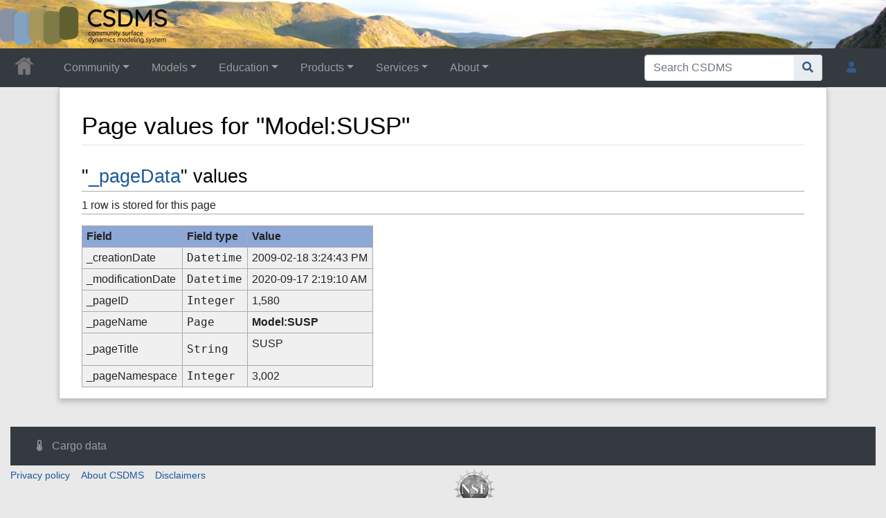

--- FILE ---
content_type: text/html; charset=UTF-8
request_url: https://csdms.colorado.edu/csdms_wiki/index.php?title=Model:SUSP&action=pagevalues
body_size: 44770
content:
<!DOCTYPE html>
<html class="client-nojs" lang="en" dir="ltr">
<head>
<meta charset="UTF-8">
<title>Page values for "Model:SUSP" • CSDMS: Community Surface Dynamics Modeling System. Explore Earth's surface with community software</title>
<script>document.documentElement.className="client-js";RLCONF={"wgBreakFrames":false,"wgSeparatorTransformTable":["",""],"wgDigitTransformTable":["",""],"wgDefaultDateFormat":"dmy","wgMonthNames":["","January","February","March","April","May","June","July","August","September","October","November","December"],"wgRequestId":"aXHxa4DK-p5SkyMlwbajwAAAABE","wgCanonicalNamespace":"Model","wgCanonicalSpecialPageName":false,"wgNamespaceNumber":3002,"wgPageName":"Model:SUSP","wgTitle":"SUSP","wgCurRevisionId":300088,"wgRevisionId":0,"wgArticleId":1580,"wgIsArticle":false,"wgIsRedirect":false,"wgAction":"pagevalues","wgUserName":null,"wgUserGroups":["*"],"wgCategories":[],"wgPageViewLanguage":"en","wgPageContentLanguage":"en","wgPageContentModel":"wikitext","wgRelevantPageName":"Model:SUSP","wgRelevantArticleId":1580,"wgIsProbablyEditable":false,"wgRelevantPageIsProbablyEditable":false,"wgRestrictionEdit":[],"wgRestrictionMove":[],"wgPageFormsTargetName":null,"wgPageFormsAutocompleteValues":[],"wgPageFormsAutocompleteOnAllChars":true,"wgPageFormsFieldProperties":[],"wgPageFormsCargoFields":[],"wgPageFormsDependentFields":[],"wgPageFormsCalendarValues":[],"wgPageFormsCalendarParams":[],"wgPageFormsCalendarHTML":null,"wgPageFormsGridValues":[],"wgPageFormsGridParams":[],"wgPageFormsContLangYes":null,"wgPageFormsContLangNo":null,"wgPageFormsContLangMonths":[],"wgPageFormsHeightForMinimizingInstances":800,"wgPageFormsDelayReload":false,"wgPageFormsShowOnSelect":[],"wgPageFormsScriptPath":"/csdms_wiki/extensions/PageForms","edgValues":[],"wgPageFormsEDSettings":null,"wgAmericanDates":false,"wgCiteReferencePreviewsActive":true,"srfFilteredConfig":null,"egMapsScriptPath":"/csdms_wiki/extensions/Maps/","egMapsDebugJS":false,"egMapsAvailableServices":["leaflet","googlemaps3"],"egMapsLeafletLayersApiKeys":{"MapBox":"","MapQuestOpen":"","Thunderforest":"","GeoportailFrance":""}};
RLSTATE={"site.styles":"ready","user.styles":"ready","user":"ready","user.options":"loading","ext.cargo.pagevalues":"ready","skins.chameleon":"ready","zzz.ext.bootstrap.styles":"ready","ext.srf.styles":"ready"};RLPAGEMODULES=["ext.cargo.main","site","mediawiki.page.ready","ext.bootstrap.scripts","skin.chameleon.sticky","ext.smw.purge"];</script>
<script>(RLQ=window.RLQ||[]).push(function(){mw.loader.impl(function(){return["user.options@12s5i",function($,jQuery,require,module){mw.user.tokens.set({"patrolToken":"+\\","watchToken":"+\\","csrfToken":"+\\"});
}];});});</script>
<link rel="stylesheet" href="/csdms_wiki/load.php?lang=en&amp;modules=ext.cargo.pagevalues%7Cext.srf.styles%7Cskins.chameleon%7Czzz.ext.bootstrap.styles&amp;only=styles&amp;skin=chameleon">
<script async="" src="/csdms_wiki/load.php?lang=en&amp;modules=startup&amp;only=scripts&amp;raw=1&amp;skin=chameleon"></script>
<meta name="ResourceLoaderDynamicStyles" content="">
<link rel="stylesheet" href="/csdms_wiki/load.php?lang=en&amp;modules=site.styles&amp;only=styles&amp;skin=chameleon">
<meta name="generator" content="MediaWiki 1.44.2">
<meta name="robots" content="noindex,nofollow,max-image-preview:standard">
<meta name="format-detection" content="telephone=no">
<meta name="twitter:card" content="summary_large_image">
<meta name="viewport" content="width=1120">
<link rel="alternate" type="application/rdf+xml" title="Model:SUSP" href="/csdms_wiki/index.php?title=Special:ExportRDF&amp;xmlmime=rdf">
<link rel="icon" href="/csdms_wiki/images/csdms1.ico">
<link rel="search" type="application/opensearchdescription+xml" href="/csdms_wiki/rest.php/v1/search" title="CSDMS (en)">
<link rel="EditURI" type="application/rsd+xml" href="https://csdms.colorado.edu/csdms_wiki/api.php?action=rsd">
<link rel="alternate" type="application/atom+xml" title="CSDMS Atom feed" href="/csdms_wiki/index.php?title=Special:RecentChanges&amp;feed=atom">
<meta property="og:title" content="Model:SUSP">
<meta property="og:site_name" content="CSDMS">
<meta property="og:url" content="https://csdms.colorado.edu/wiki/Model:SUSP">
<meta property="og:image" content="https://csdms.colorado.edu/csdms_wiki/skins/common/2-3pix.png">
<meta property="article:modified_time" content="2020-09-17T02:19:10Z">
<meta property="article:published_time" content="2020-09-17T02:19:10Z">
<script type="application/ld+json">{"@context":"http:\/\/schema.org","@type":"Article","name":"Page values for \"Model:SUSP\" \u2022 CSDMS: Community Surface Dynamics Modeling System. Explore Earth's surface with community software","headline":"Page values for \"Model:SUSP\" \u2022 CSDMS: Community Surface Dynamics Modeling System. Explore Earth's surface with community software","mainEntityOfPage":"Page values for \"Model:SUSP\"","identifier":"https:\/\/csdms.colorado.edu\/wiki\/Model:SUSP","url":"https:\/\/csdms.colorado.edu\/wiki\/Model:SUSP","dateModified":"2020-09-17T02:19:10Z","datePublished":"2020-09-17T02:19:10Z","image":{"@type":"ImageObject","url":"https:\/\/csdms.colorado.edu\/csdms_wiki\/skins\/common\/2-3pix.png"},"author":{"@type":"Organization","name":"CSDMS","url":"https:\/\/csdms.colorado.edu","logo":{"@type":"ImageObject","url":"https:\/\/csdms.colorado.edu\/csdms_wiki\/skins\/common\/2-3pix.png","caption":"CSDMS"}},"publisher":{"@type":"Organization","name":"CSDMS","url":"https:\/\/csdms.colorado.edu","logo":{"@type":"ImageObject","url":"https:\/\/csdms.colorado.edu\/csdms_wiki\/skins\/common\/2-3pix.png","caption":"CSDMS"}},"potentialAction":{"@type":"SearchAction","target":"https:\/\/csdms.colorado.edu\/csdms_wiki\/index.php?title=Special:Search&search={search_term}","query-input":"required name=search_term"}}</script>
<script type="application/ld+json">{"@graph":[{"@id":"http://arroyo.colorado.edu/wiki/Special:URIResolver/Category-3AModels","@type":"http://www.w3.org/2002/07/owl#Class"},{"@id":"http://arroyo.colorado.edu/wiki/Special:URIResolver/Category-3APages_using_duplicate_arguments_in_template_calls","@type":"http://www.w3.org/2002/07/owl#Class"},{"@id":"http://arroyo.colorado.edu/wiki/Special:URIResolver/Model-3ASUSP","@type":["http://semantic-mediawiki.org/swivt/1.0#Subject","http://arroyo.colorado.edu/wiki/Special:URIResolver/Category-3APages_using_duplicate_arguments_in_template_calls","http://arroyo.colorado.edu/wiki/Special:URIResolver/Category-3AModels"],"http://arroyo.colorado.edu/wiki/Special:URIResolver/Property-3AAdditional_comments_model":"--","http://arroyo.colorado.edu/wiki/Special:URIResolver/Property-3ABMICompliant":"No but possible","http://arroyo.colorado.edu/wiki/Special:URIResolver/Property-3ACitations":"31","http://arroyo.colorado.edu/wiki/Special:URIResolver/Property-3ACity":"University Park","http://arroyo.colorado.edu/wiki/Special:URIResolver/Property-3ACodeReviewed":"1","http://arroyo.colorado.edu/wiki/Special:URIResolver/Property-3ACode_CMT_compliant_or_not":"No but possible","http://arroyo.colorado.edu/wiki/Special:URIResolver/Property-3ACode_openmi_compliant_or_not":"No but possible","http://arroyo.colorado.edu/wiki/Special:URIResolver/Property-3ACode_optimized":"Single Processor","http://arroyo.colorado.edu/wiki/Special:URIResolver/Property-3ACountry":"United States","http://arroyo.colorado.edu/wiki/Special:URIResolver/Property-3ACreation_date-23aux":2454881.1421644,"http://arroyo.colorado.edu/wiki/Special:URIResolver/Property-3ACurrent_future_collaborators":"None","http://arroyo.colorado.edu/wiki/Special:URIResolver/Property-3ADOI-2Dfilelink":"https://csdms.colorado.edu/pub/models/doi-source-code/midas-10.1594.IEDA.100147-0.1.tar.gz","http://arroyo.colorado.edu/wiki/Special:URIResolver/Property-3ADOI_assigned_to_model_version":"0.1","http://arroyo.colorado.edu/wiki/Special:URIResolver/Property-3ADOI_model":"10.1594/IEDA/100171","http://arroyo.colorado.edu/wiki/Special:URIResolver/Property-3ADescribe_available_calibration_data":"See Slingerland et al. (1994)","http://arroyo.colorado.edu/wiki/Special:URIResolver/Property-3ADescribe_input_parameters_model":"Various flow properties; sizes, densities and proportions of all grain fractions making up the active layer of the bed","http://arroyo.colorado.edu/wiki/Special:URIResolver/Property-3ADescribe_key_physical_parameters":"Rouse Equation","http://arroyo.colorado.edu/wiki/Special:URIResolver/Property-3ADescribe_length_scale_and_resolution":"--","http://arroyo.colorado.edu/wiki/Special:URIResolver/Property-3ADescribe_numerical_limitations":"--","http://arroyo.colorado.edu/wiki/Special:URIResolver/Property-3ADescribe_output_parameters_model":"Cross-sectional average suspended load transport rates","http://arroyo.colorado.edu/wiki/Special:URIResolver/Property-3ADescribe_processes":"Non-equilibrium suspended load transport in a turbulent low-concentration flow","http://arroyo.colorado.edu/wiki/Special:URIResolver/Property-3ADescribe_time_scale_and_resolution":"--","http://arroyo.colorado.edu/wiki/Special:URIResolver/Property-3ADevelopmentCode":"As is, no updates are provided","http://arroyo.colorado.edu/wiki/Special:URIResolver/Property-3ADevelopmentCodeYearChecked":"2020","http://arroyo.colorado.edu/wiki/Special:URIResolver/Property-3ADevelopment_still_active":"No","http://arroyo.colorado.edu/wiki/Special:URIResolver/Property-3AEmail_address":{"@id":"mailto:sling@geosc.psu.edu"},"http://arroyo.colorado.edu/wiki/Special:URIResolver/Property-3AEnd_year_development":1994,"http://arroyo.colorado.edu/wiki/Special:URIResolver/Property-3AExtended_model_description":"Calculates non-equilibrium suspended load transport rates of various size-density fractions in the bed","http://arroyo.colorado.edu/wiki/Special:URIResolver/Property-3AFax":"814 865-3191","http://arroyo.colorado.edu/wiki/Special:URIResolver/Property-3AFirst_name":"Rudy","http://arroyo.colorado.edu/wiki/Special:URIResolver/Property-3AH-2Dindex":1,"http://arroyo.colorado.edu/wiki/Special:URIResolver/Property-3AHas_query":[{"@id":"http://arroyo.colorado.edu/wiki/Special:URIResolver/Model-3ASUSP-23_QUERY66627ab63ba665931379d6a54800e085"},{"@id":"http://arroyo.colorado.edu/wiki/Special:URIResolver/Model-3ASUSP-23_QUERY54380742b35441669461e51c352a8f14"},{"@id":"http://arroyo.colorado.edu/wiki/Special:URIResolver/Model-3ASUSP-23_QUERYeb5ade807c4ea68570cc8987bc7f9e74"}],"http://arroyo.colorado.edu/wiki/Special:URIResolver/Property-3AInput_format_model":"ASCII","http://arroyo.colorado.edu/wiki/Special:URIResolver/Property-3AInstitute":"Penn State University","http://arroyo.colorado.edu/wiki/Special:URIResolver/Property-3ALast_editor_is":{"@id":"http://arroyo.colorado.edu/wiki/Special:URIResolver/User-3AWikiSysop"},"http://arroyo.colorado.edu/wiki/Special:URIResolver/Property-3ALast_name":"Slingerland","http://arroyo.colorado.edu/wiki/Special:URIResolver/Property-3AM-2Dquotient":0.03,"http://arroyo.colorado.edu/wiki/Special:URIResolver/Property-3AManual_model_available":"No","http://arroyo.colorado.edu/wiki/Special:URIResolver/Property-3AMemory_requirements":"--","http://arroyo.colorado.edu/wiki/Special:URIResolver/Property-3AModelDomain":"Terrestrial","http://arroyo.colorado.edu/wiki/Special:URIResolver/Property-3AModel_availability":"As code","http://arroyo.colorado.edu/wiki/Special:URIResolver/Property-3AModel_keywords":"fluvial morphodynamics","http://arroyo.colorado.edu/wiki/Special:URIResolver/Property-3AModel_type":"Single","http://arroyo.colorado.edu/wiki/Special:URIResolver/Property-3AModelautophrases":["suspended","subroutine","calculates non-equilibrium suspended","non-equilibrium suspended load","suspended load transport","load transport rates","calculates non-equilibrium","non-equilibrium suspended","suspended load","load transport","transport rates","size-density fractions","calculates","bed","fluvial morphodynamics","susp"],"http://arroyo.colorado.edu/wiki/Special:URIResolver/Property-3AModification_date-23aux":2459109.5966435,"http://arroyo.colorado.edu/wiki/Special:URIResolver/Property-3ANr-2Dof-2Dpubs":"2","http://arroyo.colorado.edu/wiki/Special:URIResolver/Property-3AOne-2Dline_model_description":"Suspended load transport subroutine","http://arroyo.colorado.edu/wiki/Special:URIResolver/Property-3AOutput_format_model":"ASCII","http://arroyo.colorado.edu/wiki/Special:URIResolver/Property-3APhone":"814 865-6892","http://arroyo.colorado.edu/wiki/Special:URIResolver/Property-3APost_processing_software":false,"http://arroyo.colorado.edu/wiki/Special:URIResolver/Property-3APostal_address1":"503A Deike Building","http://arroyo.colorado.edu/wiki/Special:URIResolver/Property-3APostal_code":"16802","http://arroyo.colorado.edu/wiki/Special:URIResolver/Property-3APre_processing_software":false,"http://arroyo.colorado.edu/wiki/Special:URIResolver/Property-3AProgram_license_type":"Other","http://arroyo.colorado.edu/wiki/Special:URIResolver/Property-3AProgram_license_type_other":"--","http://arroyo.colorado.edu/wiki/Special:URIResolver/Property-3AProgramming_language":"Fortran77","http://arroyo.colorado.edu/wiki/Special:URIResolver/Property-3ARun_time_model":"--","http://arroyo.colorado.edu/wiki/Special:URIResolver/Property-3ASource_code_availability":"Through CSDMS repository","http://arroyo.colorado.edu/wiki/Special:URIResolver/Property-3ASource_csdms_web_address":"https://github.com/csdms-contrib/midas","http://arroyo.colorado.edu/wiki/Special:URIResolver/Property-3AStart_year_development":"1992","http://arroyo.colorado.edu/wiki/Special:URIResolver/Property-3AState":"Pennsylvania","http://arroyo.colorado.edu/wiki/Special:URIResolver/Property-3ASupported_platforms":["Unix","Linux","Mac OS","Windows"],"http://arroyo.colorado.edu/wiki/Special:URIResolver/Property-3AType_of_contact":"Model developer","http://arroyo.colorado.edu/wiki/Special:URIResolver/Property-3AVisualization_software_needed":true,"http://arroyo.colorado.edu/wiki/Special:URIResolver/Property-3AVisualization_software_other":"Any software that can read ASCII data","http://semantic-mediawiki.org/swivt/1.0#page":{"@id":"../wiki/Model-3ASUSP"},"http://semantic-mediawiki.org/swivt/1.0#wikiNamespace":3002,"http://semantic-mediawiki.org/swivt/1.0#wikiPageContentLanguage":"en","http://semantic-mediawiki.org/swivt/1.0#wikiPageCreationDate":{"@type":"http://www.w3.org/2001/XMLSchema#dateTime","@value":"2009-02-18T15:24:43Z"},"http://semantic-mediawiki.org/swivt/1.0#wikiPageModificationDate":{"@type":"http://www.w3.org/2001/XMLSchema#dateTime","@value":"2020-09-17T02:19:10Z"},"http://semantic-mediawiki.org/swivt/1.0#wikiPageSortKey":"SUSP","http://www.w3.org/2000/01/rdf-schema#isDefinedBy":{"@id":"../wiki/Special:ExportRDF/Model-3ASUSP"},"http://www.w3.org/2000/01/rdf-schema#label":"Model:SUSP"},{"@id":"http://arroyo.colorado.edu/wiki/Special:URIResolver/Model-3ASUSP-23_QUERY54380742b35441669461e51c352a8f14","@type":"http://semantic-mediawiki.org/swivt/1.0#Subject","http://arroyo.colorado.edu/wiki/Special:URIResolver/Property-3AQuery_depth":1,"http://arroyo.colorado.edu/wiki/Special:URIResolver/Property-3AQuery_format":"plainlist","http://arroyo.colorado.edu/wiki/Special:URIResolver/Property-3AQuery_size":5,"http://arroyo.colorado.edu/wiki/Special:URIResolver/Property-3AQuery_string":"[[User:+]] [[First name member::Rudy]] [[Last name member::Slingerland]]","http://semantic-mediawiki.org/swivt/1.0#masterPage":{"@id":"http://arroyo.colorado.edu/wiki/Special:URIResolver/Model-3ASUSP"},"http://semantic-mediawiki.org/swivt/1.0#wikiNamespace":3002,"http://semantic-mediawiki.org/swivt/1.0#wikiPageSortKey":"SUSP# QUERY54380742b35441669461e51c352a8f14"},{"@id":"http://arroyo.colorado.edu/wiki/Special:URIResolver/Model-3ASUSP-23_QUERY66627ab63ba665931379d6a54800e085","@type":"http://semantic-mediawiki.org/swivt/1.0#Subject","http://arroyo.colorado.edu/wiki/Special:URIResolver/Property-3AQuery_depth":0,"http://arroyo.colorado.edu/wiki/Special:URIResolver/Property-3AQuery_format":"plainlist","http://arroyo.colorado.edu/wiki/Special:URIResolver/Property-3AQuery_size":1,"http://arroyo.colorado.edu/wiki/Special:URIResolver/Property-3AQuery_string":"[[:Model:SUSP]]","http://semantic-mediawiki.org/swivt/1.0#masterPage":{"@id":"http://arroyo.colorado.edu/wiki/Special:URIResolver/Model-3ASUSP"},"http://semantic-mediawiki.org/swivt/1.0#wikiNamespace":3002,"http://semantic-mediawiki.org/swivt/1.0#wikiPageSortKey":"SUSP# QUERY66627ab63ba665931379d6a54800e085"},{"@id":"http://arroyo.colorado.edu/wiki/Special:URIResolver/Model-3ASUSP-23_QUERYeb5ade807c4ea68570cc8987bc7f9e74","@type":"http://semantic-mediawiki.org/swivt/1.0#Subject","http://arroyo.colorado.edu/wiki/Special:URIResolver/Property-3AQuery_depth":1,"http://arroyo.colorado.edu/wiki/Special:URIResolver/Property-3AQuery_format":"ul","http://arroyo.colorado.edu/wiki/Special:URIResolver/Property-3AQuery_size":5,"http://arroyo.colorado.edu/wiki/Special:URIResolver/Property-3AQuery_string":"[[Model:+]] [[First name::Rudy]] [[Last name::Slingerland]]","http://semantic-mediawiki.org/swivt/1.0#masterPage":{"@id":"http://arroyo.colorado.edu/wiki/Special:URIResolver/Model-3ASUSP"},"http://semantic-mediawiki.org/swivt/1.0#wikiNamespace":3002,"http://semantic-mediawiki.org/swivt/1.0#wikiPageSortKey":"SUSP# QUERYeb5ade807c4ea68570cc8987bc7f9e74"},{"@id":"http://arroyo.colorado.edu/wiki/Special:URIResolver/Property-3AAdditional_comments_model","@type":"http://www.w3.org/2002/07/owl#DatatypeProperty"},{"@id":"http://arroyo.colorado.edu/wiki/Special:URIResolver/Property-3ABMICompliant","@type":"http://www.w3.org/2002/07/owl#DatatypeProperty"},{"@id":"http://arroyo.colorado.edu/wiki/Special:URIResolver/Property-3ACitations","@type":"http://www.w3.org/2002/07/owl#DatatypeProperty"},{"@id":"http://arroyo.colorado.edu/wiki/Special:URIResolver/Property-3ACity","@type":"http://www.w3.org/2002/07/owl#DatatypeProperty"},{"@id":"http://arroyo.colorado.edu/wiki/Special:URIResolver/Property-3ACodeReviewed","@type":"http://www.w3.org/2002/07/owl#DatatypeProperty"},{"@id":"http://arroyo.colorado.edu/wiki/Special:URIResolver/Property-3ACode_CMT_compliant_or_not","@type":"http://www.w3.org/2002/07/owl#DatatypeProperty"},{"@id":"http://arroyo.colorado.edu/wiki/Special:URIResolver/Property-3ACode_openmi_compliant_or_not","@type":"http://www.w3.org/2002/07/owl#DatatypeProperty"},{"@id":"http://arroyo.colorado.edu/wiki/Special:URIResolver/Property-3ACode_optimized","@type":"http://www.w3.org/2002/07/owl#DatatypeProperty"},{"@id":"http://arroyo.colorado.edu/wiki/Special:URIResolver/Property-3ACountry","@type":"http://www.w3.org/2002/07/owl#DatatypeProperty"},{"@id":"http://arroyo.colorado.edu/wiki/Special:URIResolver/Property-3ACreation_date-23aux","@type":"http://www.w3.org/2002/07/owl#DatatypeProperty"},{"@id":"http://arroyo.colorado.edu/wiki/Special:URIResolver/Property-3ACurrent_future_collaborators","@type":"http://www.w3.org/2002/07/owl#DatatypeProperty"},{"@id":"http://arroyo.colorado.edu/wiki/Special:URIResolver/Property-3ADOI-2Dfilelink","@type":"http://www.w3.org/2002/07/owl#DatatypeProperty"},{"@id":"http://arroyo.colorado.edu/wiki/Special:URIResolver/Property-3ADOI_assigned_to_model_version","@type":"http://www.w3.org/2002/07/owl#DatatypeProperty"},{"@id":"http://arroyo.colorado.edu/wiki/Special:URIResolver/Property-3ADOI_model","@type":"http://www.w3.org/2002/07/owl#DatatypeProperty"},{"@id":"http://arroyo.colorado.edu/wiki/Special:URIResolver/Property-3ADescribe_available_calibration_data","@type":"http://www.w3.org/2002/07/owl#DatatypeProperty"},{"@id":"http://arroyo.colorado.edu/wiki/Special:URIResolver/Property-3ADescribe_input_parameters_model","@type":"http://www.w3.org/2002/07/owl#DatatypeProperty"},{"@id":"http://arroyo.colorado.edu/wiki/Special:URIResolver/Property-3ADescribe_key_physical_parameters","@type":"http://www.w3.org/2002/07/owl#DatatypeProperty"},{"@id":"http://arroyo.colorado.edu/wiki/Special:URIResolver/Property-3ADescribe_length_scale_and_resolution","@type":"http://www.w3.org/2002/07/owl#DatatypeProperty"},{"@id":"http://arroyo.colorado.edu/wiki/Special:URIResolver/Property-3ADescribe_numerical_limitations","@type":"http://www.w3.org/2002/07/owl#DatatypeProperty"},{"@id":"http://arroyo.colorado.edu/wiki/Special:URIResolver/Property-3ADescribe_output_parameters_model","@type":"http://www.w3.org/2002/07/owl#DatatypeProperty"},{"@id":"http://arroyo.colorado.edu/wiki/Special:URIResolver/Property-3ADescribe_processes","@type":"http://www.w3.org/2002/07/owl#DatatypeProperty"},{"@id":"http://arroyo.colorado.edu/wiki/Special:URIResolver/Property-3ADescribe_time_scale_and_resolution","@type":"http://www.w3.org/2002/07/owl#DatatypeProperty"},{"@id":"http://arroyo.colorado.edu/wiki/Special:URIResolver/Property-3ADevelopmentCode","@type":"http://www.w3.org/2002/07/owl#DatatypeProperty"},{"@id":"http://arroyo.colorado.edu/wiki/Special:URIResolver/Property-3ADevelopmentCodeYearChecked","@type":"http://www.w3.org/2002/07/owl#DatatypeProperty"},{"@id":"http://arroyo.colorado.edu/wiki/Special:URIResolver/Property-3ADevelopment_still_active","@type":"http://www.w3.org/2002/07/owl#DatatypeProperty"},{"@id":"http://arroyo.colorado.edu/wiki/Special:URIResolver/Property-3AEmail_address","@type":"http://www.w3.org/2002/07/owl#ObjectProperty"},{"@id":"http://arroyo.colorado.edu/wiki/Special:URIResolver/Property-3AEnd_year_development","@type":"http://www.w3.org/2002/07/owl#DatatypeProperty"},{"@id":"http://arroyo.colorado.edu/wiki/Special:URIResolver/Property-3AExtended_model_description","@type":"http://www.w3.org/2002/07/owl#DatatypeProperty"},{"@id":"http://arroyo.colorado.edu/wiki/Special:URIResolver/Property-3AFax","@type":"http://www.w3.org/2002/07/owl#DatatypeProperty"},{"@id":"http://arroyo.colorado.edu/wiki/Special:URIResolver/Property-3AFirst_name","@type":"http://www.w3.org/2002/07/owl#DatatypeProperty"},{"@id":"http://arroyo.colorado.edu/wiki/Special:URIResolver/Property-3AH-2Dindex","@type":"http://www.w3.org/2002/07/owl#DatatypeProperty"},{"@id":"http://arroyo.colorado.edu/wiki/Special:URIResolver/Property-3AHas_query","@type":"http://www.w3.org/2002/07/owl#ObjectProperty"},{"@id":"http://arroyo.colorado.edu/wiki/Special:URIResolver/Property-3AInput_format_model","@type":"http://www.w3.org/2002/07/owl#DatatypeProperty"},{"@id":"http://arroyo.colorado.edu/wiki/Special:URIResolver/Property-3AInstitute","@type":"http://www.w3.org/2002/07/owl#DatatypeProperty"},{"@id":"http://arroyo.colorado.edu/wiki/Special:URIResolver/Property-3ALast_editor_is","@type":"http://www.w3.org/2002/07/owl#ObjectProperty"},{"@id":"http://arroyo.colorado.edu/wiki/Special:URIResolver/Property-3ALast_name","@type":"http://www.w3.org/2002/07/owl#DatatypeProperty"},{"@id":"http://arroyo.colorado.edu/wiki/Special:URIResolver/Property-3AM-2Dquotient","@type":"http://www.w3.org/2002/07/owl#DatatypeProperty"},{"@id":"http://arroyo.colorado.edu/wiki/Special:URIResolver/Property-3AManual_model_available","@type":"http://www.w3.org/2002/07/owl#DatatypeProperty"},{"@id":"http://arroyo.colorado.edu/wiki/Special:URIResolver/Property-3AMemory_requirements","@type":"http://www.w3.org/2002/07/owl#DatatypeProperty"},{"@id":"http://arroyo.colorado.edu/wiki/Special:URIResolver/Property-3AModelDomain","@type":"http://www.w3.org/2002/07/owl#DatatypeProperty"},{"@id":"http://arroyo.colorado.edu/wiki/Special:URIResolver/Property-3AModel_availability","@type":"http://www.w3.org/2002/07/owl#DatatypeProperty"},{"@id":"http://arroyo.colorado.edu/wiki/Special:URIResolver/Property-3AModel_keywords","@type":"http://www.w3.org/2002/07/owl#DatatypeProperty"},{"@id":"http://arroyo.colorado.edu/wiki/Special:URIResolver/Property-3AModel_type","@type":"http://www.w3.org/2002/07/owl#DatatypeProperty"},{"@id":"http://arroyo.colorado.edu/wiki/Special:URIResolver/Property-3AModelautophrases","@type":"http://www.w3.org/2002/07/owl#DatatypeProperty"},{"@id":"http://arroyo.colorado.edu/wiki/Special:URIResolver/Property-3AModification_date-23aux","@type":"http://www.w3.org/2002/07/owl#DatatypeProperty"},{"@id":"http://arroyo.colorado.edu/wiki/Special:URIResolver/Property-3ANr-2Dof-2Dpubs","@type":"http://www.w3.org/2002/07/owl#DatatypeProperty"},{"@id":"http://arroyo.colorado.edu/wiki/Special:URIResolver/Property-3AOne-2Dline_model_description","@type":"http://www.w3.org/2002/07/owl#DatatypeProperty"},{"@id":"http://arroyo.colorado.edu/wiki/Special:URIResolver/Property-3AOutput_format_model","@type":"http://www.w3.org/2002/07/owl#DatatypeProperty"},{"@id":"http://arroyo.colorado.edu/wiki/Special:URIResolver/Property-3APhone","@type":"http://www.w3.org/2002/07/owl#DatatypeProperty"},{"@id":"http://arroyo.colorado.edu/wiki/Special:URIResolver/Property-3APost_processing_software","@type":"http://www.w3.org/2002/07/owl#DatatypeProperty"},{"@id":"http://arroyo.colorado.edu/wiki/Special:URIResolver/Property-3APostal_address1","@type":"http://www.w3.org/2002/07/owl#DatatypeProperty"},{"@id":"http://arroyo.colorado.edu/wiki/Special:URIResolver/Property-3APostal_code","@type":"http://www.w3.org/2002/07/owl#DatatypeProperty"},{"@id":"http://arroyo.colorado.edu/wiki/Special:URIResolver/Property-3APre_processing_software","@type":"http://www.w3.org/2002/07/owl#DatatypeProperty"},{"@id":"http://arroyo.colorado.edu/wiki/Special:URIResolver/Property-3AProgram_license_type","@type":"http://www.w3.org/2002/07/owl#DatatypeProperty"},{"@id":"http://arroyo.colorado.edu/wiki/Special:URIResolver/Property-3AProgram_license_type_other","@type":"http://www.w3.org/2002/07/owl#DatatypeProperty"},{"@id":"http://arroyo.colorado.edu/wiki/Special:URIResolver/Property-3AProgramming_language","@type":"http://www.w3.org/2002/07/owl#DatatypeProperty"},{"@id":"http://arroyo.colorado.edu/wiki/Special:URIResolver/Property-3AQuery_depth","@type":"http://www.w3.org/2002/07/owl#DatatypeProperty"},{"@id":"http://arroyo.colorado.edu/wiki/Special:URIResolver/Property-3AQuery_format","@type":"http://www.w3.org/2002/07/owl#DatatypeProperty"},{"@id":"http://arroyo.colorado.edu/wiki/Special:URIResolver/Property-3AQuery_size","@type":"http://www.w3.org/2002/07/owl#DatatypeProperty"},{"@id":"http://arroyo.colorado.edu/wiki/Special:URIResolver/Property-3AQuery_string","@type":"http://www.w3.org/2002/07/owl#DatatypeProperty"},{"@id":"http://arroyo.colorado.edu/wiki/Special:URIResolver/Property-3ARun_time_model","@type":"http://www.w3.org/2002/07/owl#DatatypeProperty"},{"@id":"http://arroyo.colorado.edu/wiki/Special:URIResolver/Property-3ASource_code_availability","@type":"http://www.w3.org/2002/07/owl#DatatypeProperty"},{"@id":"http://arroyo.colorado.edu/wiki/Special:URIResolver/Property-3ASource_csdms_web_address","@type":"http://www.w3.org/2002/07/owl#DatatypeProperty"},{"@id":"http://arroyo.colorado.edu/wiki/Special:URIResolver/Property-3AStart_year_development","@type":"http://www.w3.org/2002/07/owl#DatatypeProperty"},{"@id":"http://arroyo.colorado.edu/wiki/Special:URIResolver/Property-3AState","@type":"http://www.w3.org/2002/07/owl#DatatypeProperty"},{"@id":"http://arroyo.colorado.edu/wiki/Special:URIResolver/Property-3ASupported_platforms","@type":"http://www.w3.org/2002/07/owl#DatatypeProperty"},{"@id":"http://arroyo.colorado.edu/wiki/Special:URIResolver/Property-3AType_of_contact","@type":"http://www.w3.org/2002/07/owl#DatatypeProperty"},{"@id":"http://arroyo.colorado.edu/wiki/Special:URIResolver/Property-3AVisualization_software_needed","@type":"http://www.w3.org/2002/07/owl#DatatypeProperty"},{"@id":"http://arroyo.colorado.edu/wiki/Special:URIResolver/Property-3AVisualization_software_other","@type":"http://www.w3.org/2002/07/owl#DatatypeProperty"},{"@id":"http://semantic-mediawiki.org/swivt/1.0#creationDate","@type":"http://www.w3.org/2002/07/owl#DatatypeProperty"},{"@id":"http://semantic-mediawiki.org/swivt/1.0#masterPage","@type":"http://www.w3.org/2002/07/owl#ObjectProperty"},{"@id":"http://semantic-mediawiki.org/swivt/1.0#page","@type":"http://www.w3.org/2002/07/owl#ObjectProperty"},{"@id":"http://semantic-mediawiki.org/swivt/1.0#wikiNamespace","@type":"http://www.w3.org/2002/07/owl#DatatypeProperty"},{"@id":"http://semantic-mediawiki.org/swivt/1.0#wikiPageContentLanguage","@type":"http://www.w3.org/2002/07/owl#DatatypeProperty"},{"@id":"http://semantic-mediawiki.org/swivt/1.0#wikiPageCreationDate","@type":"http://www.w3.org/2002/07/owl#DatatypeProperty"},{"@id":"http://semantic-mediawiki.org/swivt/1.0#wikiPageModificationDate","@type":"http://www.w3.org/2002/07/owl#DatatypeProperty"},{"@id":"http://semantic-mediawiki.org/swivt/1.0#wikiPageSortKey","@type":"http://www.w3.org/2002/07/owl#DatatypeProperty"},{"@id":"../wiki/Special:ExportRDF/Model-3ASUSP","@type":"http://www.w3.org/2002/07/owl#Ontology","http://semantic-mediawiki.org/swivt/1.0#creationDate":{"@type":"http://www.w3.org/2001/XMLSchema#dateTime","@value":"2026-01-22T02:44:11-07:00"},"http://www.w3.org/2002/07/owl#imports":{"@id":"http://semantic-mediawiki.org/swivt/1.0"}}]}</script>
</head>
<body class="mediawiki ltr sitedir-ltr mw-hide-empty-elt ns-3002 ns-subject page-Model_SUSP rootpage-Model_SUSP layout-csdms_stickyhead skin-chameleon action-pagevalues">
	<!-- navigation bar -->
	<nav class="p-navbar not-collapsible full-width no-margin no-bottom-border bg-dark navbar-dark" role="navigation" id="mw-navigation">
		<div class="navbar-nav"><div class="nav-item"><a class="nav-link "  href="/wiki/Main_Page">&lt;div id=text-logo&gt;This_text_is_a_transpar ent placeholder to make click logo&lt;/div&gt;</a></div>
		</div>
	</nav>
	<!-- navigation bar -->
	<nav class="p-navbar collapsible full-width bg-dark navbar-dark sticky" role="navigation" id="mw-navigation-i9jnnxmluu">
		<!-- logo and main page link -->
		<div id="p-logo" class="navbar-brand p-logo" role="banner">
			<a href="/wiki/Main_Page" title="Visit the main page"><img src="/csdms_wiki/skins/common/2-3pix.png" alt="CSDMS"></a>
		</div>
		<button type="button" class="navbar-toggler" data-toggle="collapse" data-target="#i9jnnxmq31"></button>
		<div class="collapse navbar-collapse i9jnnxmq31" id="i9jnnxmq31">
			<div class="navbar-nav">
				<!-- Community -->
				<div class="nav-item dropdown p-Community-dropdown">
					<a href="#" class="nav-link dropdown-toggle p-Community-toggle" data-toggle="dropdown" data-boundary="viewport">Community</a>
					<div class="dropdown-menu p-Community" id="p-Community">
						<div id="n-Join" class="mw-list-item"><a href="/wiki/Join_CSDMS" class="nav-link n-Join">Join</a></div>
						<div id="n-Groups" class="mw-list-item"><a href="/wiki/CSDMS_groups" class="nav-link n-Groups">Groups</a></div>
						<div id="n-Publications" class="mw-list-item"><a href="/wiki/Citations" class="nav-link n-Publications">Publications</a></div>
						<div id="n-Jobs" class="mw-list-item"><a href="/wiki/Jobs" class="nav-link n-Jobs">Jobs</a></div>
						<div id="n-Events" class="mw-list-item"><a href="/wiki/Meetings" class="nav-link n-Events">Events</a></div>
						<div id="n-Forum" class="mw-list-item"><a href="/wiki/CSDMS_Forum" class="nav-link n-Forum">Forum</a></div>
					</div>
				</div>
				<!-- Models -->
				<div class="nav-item dropdown p-Models-dropdown">
					<a href="#" class="nav-link dropdown-toggle p-Models-toggle" data-toggle="dropdown" data-boundary="viewport">Models</a>
					<div class="dropdown-menu p-Models" id="p-Models">
						<div id="n-Model-Repository" class="mw-list-item"><a href="/wiki/Model_download_portal" class="nav-link n-Model-Repository">Model Repository</a></div>
						<div id="n-Contribute-a-Model" class="mw-list-item"><a href="/wiki/Contribute_model" class="nav-link n-Contribute-a-Model">Contribute a Model</a></div>
						<div id="n-Version-Control" class="mw-list-item"><a href="/wiki/GitHub" class="nav-link n-Version-Control">Version Control</a></div>
						<div id="n-Reproducible-science" class="mw-list-item"><a href="/wiki/Reproducibility" class="nav-link n-Reproducible-science">Reproducible science</a></div>
					</div>
				</div>
				<!-- Education -->
				<div class="nav-item dropdown p-Education-dropdown">
					<a href="#" class="nav-link dropdown-toggle p-Education-toggle" data-toggle="dropdown" data-boundary="viewport">Education</a>
					<div class="dropdown-menu p-Education" id="p-Education">
						<div id="n-ESPIn" class="mw-list-item"><a href="/wiki/ESPIn" class="nav-link n-ESPIn">ESPIn</a></div>
						<div id="n-Roadshows" class="mw-list-item"><a href="/wiki/Roadshows" class="nav-link n-Roadshows">Roadshows</a></div>
						<div id="n-Webinars" class="mw-list-item"><a href="/wiki/Webinars" class="nav-link n-Webinars">Webinars</a></div>
						<div id="n-Labs" class="mw-list-item"><a href="/wiki/Labs_portal" class="nav-link n-Labs">Labs</a></div>
						<div id="n-Ivy" class="mw-list-item"><a href="/wiki/CSDMS_Ivy" class="nav-link n-Ivy">Ivy</a></div>
						<div id="n-Movies" class="mw-list-item"><a href="/wiki/Movies_portal" class="nav-link n-Movies">Movies</a></div>
						<div id="n-Learning-Modules" class="mw-list-item"><a href="/wiki/Learning_Modules" class="nav-link n-Learning-Modules">Learning Modules</a></div>
						<div id="n-Lectures" class="mw-list-item"><a href="/wiki/Lectures_portal" class="nav-link n-Lectures">Lectures</a></div>
						<div id="n-Textbooks" class="mw-list-item"><a href="/wiki/Modeling_Textbooks" class="nav-link n-Textbooks">Textbooks</a></div>
						<div id="n-Science-on-a-Sphere" class="mw-list-item"><a href="/wiki/Science_on_a_Sphere" class="nav-link n-Science-on-a-Sphere">Science on a Sphere</a></div>
						<div id="n-Images" class="mw-list-item"><a href="/wiki/Images_portal" class="nav-link n-Images">Images</a></div>
						<div id="n-Contribute" class="mw-list-item"><a href="/wiki/EKT_contribute" class="nav-link n-Contribute">Contribute</a></div>
					</div>
				</div>
				<!-- Products -->
				<div class="nav-item dropdown p-Products-dropdown">
					<a href="#" class="nav-link dropdown-toggle p-Products-toggle" data-toggle="dropdown" data-boundary="viewport">Products</a>
					<div class="dropdown-menu p-Products" id="p-Products">
						<div id="n-CSDMS-Workbench" class="mw-list-item"><a href="/wiki/Workbench" class="nav-link n-CSDMS-Workbench">CSDMS Workbench</a></div>
						<div id="n-OpenEarthscape" class="mw-list-item"><a href="/wiki/OpenEarthscape" class="nav-link n-OpenEarthscape">OpenEarthscape</a></div>
						<div id="n-Data-Products" class="mw-list-item"><a href="/wiki/Data_portal" class="nav-link n-Data-Products">Data Products</a></div>
						<div id="n-CSDMS-@-GitHub" class="mw-list-item"><a href="/wiki/CSDMS_GitHub" class="nav-link n-CSDMS-@-GitHub">CSDMS @ GitHub</a></div>
					</div>
				</div>
				<!-- Services -->
				<div class="nav-item dropdown p-Services-dropdown">
					<a href="#" class="nav-link dropdown-toggle p-Services-toggle" data-toggle="dropdown" data-boundary="viewport">Services</a>
					<div class="dropdown-menu p-Services" id="p-Services">
						<div id="n-Proposal-Support" class="mw-list-item"><a href="/wiki/Proposal_support" class="nav-link n-Proposal-Support">Proposal Support</a></div>
						<div id="n-Visiting-Scientists" class="mw-list-item"><a href="/wiki/Visiting_scientists_scholar" class="nav-link n-Visiting-Scientists">Visiting Scientists</a></div>
						<div id="n-Sponsorships" class="mw-list-item"><a href="/wiki/Sponsorships" class="nav-link n-Sponsorships">Sponsorships</a></div>
						<div id="n-Supercomputing" class="mw-list-item"><a href="/wiki/HPC" class="nav-link n-Supercomputing">Supercomputing</a></div>
						<div id="n-JupyterHub" class="mw-list-item"><a href="/wiki/JupyterHub" class="nav-link n-JupyterHub">JupyterHub</a></div>
						<div id="n-Software-Engineering" class="mw-list-item"><a href="/wiki/RSE" class="nav-link n-Software-Engineering">Software Engineering</a></div>
						<div id="n-Help-Desk" class="mw-list-item"><a href="/wiki/CSDMS_help_desk" class="nav-link n-Help-Desk">Help Desk</a></div>
						<div id="n-Office-Hours" class="mw-list-item"><a href="/wiki/OfficeHours" class="nav-link n-Office-Hours">Office Hours</a></div>
						<div id="n-Web-API" class="mw-list-item"><a href="/wiki/Web_APIs" class="nav-link n-Web-API">Web API</a></div>
					</div>
				</div>
				<!-- About -->
				<div class="nav-item dropdown p-About-dropdown">
					<a href="#" class="nav-link dropdown-toggle p-About-toggle" data-toggle="dropdown" data-boundary="viewport">About</a>
					<div class="dropdown-menu p-About" id="p-About">
						<div id="n-What-is-CSDMS?" class="mw-list-item"><a href="/wiki/About_CSDMS" class="nav-link n-What-is-CSDMS?">What is CSDMS?</a></div>
						<div id="n-Between-the-Bytes" class="mw-list-item"><a href="/wiki/Between_the_Bytes" class="nav-link n-Between-the-Bytes">Between the Bytes</a></div>
						<div id="n-Awards" class="mw-list-item"><a href="/wiki/Awards" class="nav-link n-Awards">Awards</a></div>
						<div id="n-Governance" class="mw-list-item"><a href="/wiki/CSDMS_organization" class="nav-link n-Governance">Governance</a></div>
						<div id="n-Diversity-&amp;-Inclusion" class="mw-list-item"><a href="/wiki/Diversity_Inclusion" class="nav-link n-Diversity-&amp;-Inclusion">Diversity &amp; Inclusion</a></div>
						<div id="n-Code-of-Conduct" class="mw-list-item"><a href="/wiki/CodeOfConduct-Events" class="nav-link n-Code-of-Conduct">Code of Conduct</a></div>
						<div id="n-Partners" class="mw-list-item"><a href="/wiki/Partners" class="nav-link n-Partners">Partners</a></div>
						<div id="n-Related-Programs" class="mw-list-item"><a href="/wiki/Links" class="nav-link n-Related-Programs">Related Programs</a></div>
						<div id="n-Metrics" class="mw-list-item"><a href="/wiki/CSDMS_in_numbers" class="nav-link n-Metrics">Metrics</a></div>
						<div id="n-Citing-CSDMS" class="mw-list-item"><a href="/wiki/Cite_CSDMS" class="nav-link n-Citing-CSDMS">Citing CSDMS</a></div>
						<div id="n-Contact-Us" class="mw-list-item"><a href="/wiki/Contact_us" class="nav-link n-Contact-Us">Contact Us</a></div>
					</div>
				</div>
			</div>
			<div class="navbar-nav right">
				<!-- search form -->
				<div  id="p-search" class="p-search order-first order-cmln-0 navbar-form" role="search"  >
					<form  id="searchform" class="mw-search" action="/csdms_wiki/index.php" >
						<input type="hidden" name="title" value=" Special:Search" />
						<div class="input-group">
							<input type="search" name="search" placeholder="Search CSDMS" aria-label="Search CSDMS" autocapitalize="sentences" spellcheck="false" title="Search CSDMS [f]" accesskey="f" id="searchInput" class="form-control">
							<div class="input-group-append">
								<button value="Go" id="searchGoButton" name="go" type="submit" class="search-btn searchGoButton" aria-label="Go to page" title="Go to a page with this exact name if it exists"></button>
							</div>
						</div>
					</form>
				</div>
				
				<!-- personal tools -->
				<div class="navbar-tools navbar-nav" >
					<div class="navbar-tool dropdown">
						<a class="navbar-usernotloggedin" href="#" data-toggle="dropdown" data-boundary="viewport" title="You are not logged in.">
						</a>
						<div class="p-personal-tools dropdown-menu">
							<div id="pt-login" class="mw-list-item"><a href="/csdms_wiki/index.php?title=Special:UserLogin&amp;returnto=Model%3ASUSP&amp;returntoquery=action%3Dpagevalues" title="You are encouraged to log in; however, it is not mandatory [o]" accesskey="o" class="pt-login">Log in</a></div>
							<div id="pt-requestaccount" class="mw-list-item"><a href="/wiki/Special:RequestAccount" class="pt-requestaccount">Request account</a></div>
						</div>
					</div>
				</div>
			</div>
		</div>
	</nav>
	<div class="flex-fill container">
		<div class="row">
			<div class="col">

			</div>
		</div>
		<div class="row">
			<div class="col">
				<!-- start the content area -->
				<div id="content" class="mw-body content"><a id="top" class="top"></a>
					<div id="mw-indicators" class="mw-indicators"></div>
						<div class="contentHeader">
						<!-- title of the page -->
						<h1 id="firstHeading" class="firstHeading">Page values for "Model:SUSP"</h1>
						<!-- tagline; usually goes something like "From WikiName" primary purpose of this seems to be for printing to identify the source of the content -->
						<div id="siteSub" class="siteSub">From CSDMS</div>
						<!-- subtitle line; used for various things like the subpage hierarchy -->
						<div id="contentSub" class="small contentSub"><div id="mw-content-subtitle"></div></div><div id="jump-to-nav" class="mw-jump jump-to-nav">Jump to:<a href="#mw-navigation">navigation</a>, <a href="#p-search">search</a></div>
					</div>
					<div id="bodyContent" class="bodyContent">
						<!-- body text -->

						<div id="mw-content-text" class="mw-body-content"><div class="cargo-pagevalues-tableinfo"><h2><span class="mw-headline" id="&amp;quot;_pageData&amp;quot;_values">&quot;<a href="https://csdms.colorado.edu/wiki/Special:CargoTables/_pageData">_pageData</a>&quot; values</span></h2>1 row is stored for this page</div><table class="wikitable mw-page-info"><tr><th>Field</th><th>Field type</th><th>Value</th></tr><tr><td class="cargo-pagevalues-table-field">_creationDate</td><td class="cargo-pagevalues-table-type"><tt>Datetime</tt></td><td class="cargo-pagevalues-table-value">2009-02-18 3:24:43 PM</td></tr><tr><td class="cargo-pagevalues-table-field">_modificationDate</td><td class="cargo-pagevalues-table-type"><tt>Datetime</tt></td><td class="cargo-pagevalues-table-value">2020-09-17 2:19:10 AM</td></tr><tr><td class="cargo-pagevalues-table-field">_pageID</td><td class="cargo-pagevalues-table-type"><tt>Integer</tt></td><td class="cargo-pagevalues-table-value">1,580</td></tr><tr><td class="cargo-pagevalues-table-field">_pageName</td><td class="cargo-pagevalues-table-type"><tt>Page</tt></td><td class="cargo-pagevalues-table-value"><a class="mw-selflink selflink">Model:SUSP</a></td></tr><tr><td class="cargo-pagevalues-table-field">_pageTitle</td><td class="cargo-pagevalues-table-type"><tt>String</tt></td><td class="cargo-pagevalues-table-value"><p>SUSP
</p></td></tr><tr><td class="cargo-pagevalues-table-field">_pageNamespace</td><td class="cargo-pagevalues-table-type"><tt>Integer</tt></td><td class="cargo-pagevalues-table-value">3,002</td></tr></table>
</div><div class="printfooter">
Retrieved from "<a dir="ltr" href="https://csdms.colorado.edu/wiki/Model:SUSP">https://csdms.colorado.edu/wiki/Model:SUSP</a>"</div>

						<!-- end body text -->
						<!-- data blocks which should go somewhere after the body text, but not before the catlinks block-->
						
					</div>
					<!-- category links -->
					<div id="catlinks" class="catlinks catlinks-allhidden" data-mw="interface"></div>
				</div>
			</div>
		</div>
	</div>
	<div class="mb-2 mt-4 container-fluid">
		<div class="row">
			<div class="col">
				<!-- navigation bar -->
				<nav class="p-navbar collapsible bg-dark navbar-dark" role="navigation" id="mw-navigation-i9jnnxmqpm">
					<button type="button" class="navbar-toggler" data-toggle="collapse" data-target="#i9jnnxmqw7"></button>
					<div class="collapse navbar-collapse i9jnnxmqw7" id="i9jnnxmqw7">
						<div class="navbar-nav">
						<!-- toolbox -->
						<div id="t-cargopagevalueslink" class="nav-item mw-list-item"><a href="/csdms_wiki/index.php?title=Model:SUSP&amp;action=pagevalues" rel="cargo-pagevalues" class="nav-link t-cargopagevalueslink">Cargo data</a></div>
						</div>
					</div>
				</nav>
			</div>
		</div>
		<div class="row">
			<div class="col">
				<!-- footer links -->
				<div id="footer-info" class="footer-info">
				</div>
			</div>
		</div>
		<div class="row">
			<div class="col">
				<!-- places -->
				<div id="footer-places" class="footer-places">
					<div><a href="/wiki/CSDMS:Privacy_policy">Privacy policy</a></div>
					<div><a href="/wiki/CSDMS:About">About CSDMS</a></div>
					<div><a href="/wiki/CSDMS:General_disclaimer">Disclaimers</a></div>
				</div>
			</div>
			<div class="col">
				<!-- footer icons -->
				<div id="footer-icons" class="footer-icons">
					<!-- myicon -->
					<div><a href="/csdms_wiki/index.php/Sponsors" class="cdx-button cdx-button--fake-button cdx-button--size-large cdx-button--fake-button--enabled" target="_blank"><img src="/csdms_wiki/skins/common/nsf1.gif" alt="Sponser" height="60" width="60" loading="lazy"></a></div>
				</div>
			</div>
		</div>
	</div><script src="https://www.googletagmanager.com/gtag/js?id=G-NMHPYN127D" async=""></script><script>
window.dataLayer = window.dataLayer || [];

function gtag(){dataLayer.push(arguments);}
gtag('js', new Date());
gtag('config', 'G-NMHPYN127D', {});
</script>

<script>(RLQ=window.RLQ||[]).push(function(){mw.config.set({"wgBackendResponseTime":794});});</script>
</body>
</html>